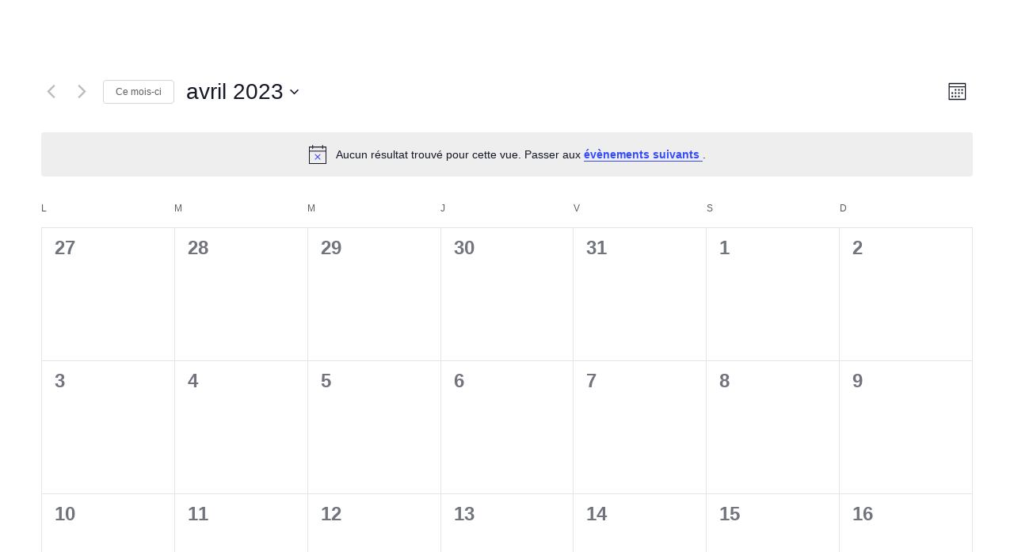

--- FILE ---
content_type: text/css
request_url: https://jabfrance.com/wp-content/themes/JAB/style.css?ver=4.27.5
body_size: 53
content:
/*
Theme Name: JAB
Description: Theme enfant de Divi
Author: S. CANTELE - http://www.jabfrance.com
Author URI: http://www.cantele.fr
Template: Divi 
Version: 0.1.0
*/

--- FILE ---
content_type: text/css
request_url: https://jabfrance.com/wp-content/et-cache/global/et-divi-customizer-global.min.css?ver=1764943444
body_size: -33
content:
#main-header{display:none}#et-main-area{margin-top:0}